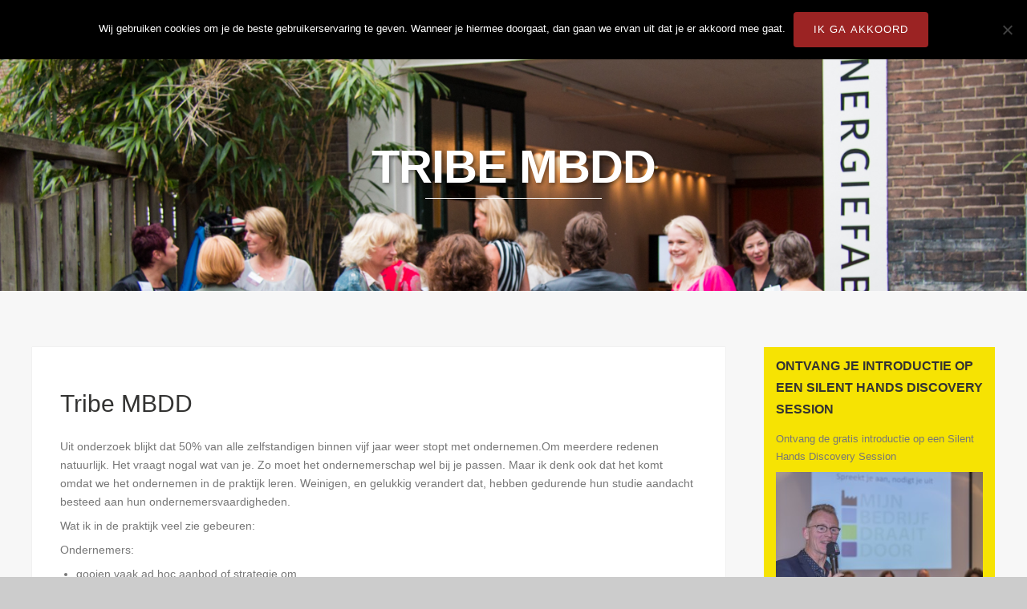

--- FILE ---
content_type: text/html; charset=UTF-8
request_url: https://robmarrevee.nl/energie-station-mbdd/
body_size: 16573
content:
<!DOCTYPE html>
<html lang="nl-NL">
<head>
<meta http-equiv="Content-Type" content="text/html; charset=UTF-8" />
<link rel="stylesheet" href="//maxcdn.bootstrapcdn.com/font-awesome/4.3.0/css/font-awesome.min.css">
<title>Tribe MBDD - Rob Marrevee</title>



<!-- Mobile Devices Viewport Resset-->
<meta name="viewport" content="width=device-width, initial-scale=1.0, maximum-scale=1">
<meta name="apple-mobile-web-app-capable" content="yes">
<!-- <meta name="viewport" content="initial-scale=1.0, user-scalable=1" /> -->
<!-- Keywords-->
<meta name="keywords" content="coach voor mannen met ambitie" />





<link rel="alternate" type="application/rss+xml" title="Rob Marrevee RSS" href="https://robmarrevee.nl/feed/" />
<link rel="pingback" href="https://robmarrevee.nl/xmlrpc.php" />

<!--[if lt IE 9]>
<script src="https://robmarrevee.nl/wp-content/themes/thestory/js/html5shiv.js"></script>
<![endif]-->

<meta name='robots' content='index, follow, max-image-preview:large, max-snippet:-1, max-video-preview:-1' />

	<!-- This site is optimized with the Yoast SEO plugin v26.8 - https://yoast.com/product/yoast-seo-wordpress/ -->
	<link rel="canonical" href="https://robmarrevee.nl/energie-station-mbdd/" />
	<meta property="og:locale" content="nl_NL" />
	<meta property="og:type" content="article" />
	<meta property="og:title" content="Tribe MBDD - Rob Marrevee" />
	<meta property="og:description" content="Uit onderzoek blijkt dat 50% van alle zelfstandigen binnen vijf jaar weer stopt met ondernemen.Om meerdere redenen natuurlijk. Het vraagt nogal wat van je. Zo moet het ondernemerschap wel bij [&hellip;]" />
	<meta property="og:url" content="https://robmarrevee.nl/energie-station-mbdd/" />
	<meta property="og:site_name" content="Rob Marrevee" />
	<meta property="article:modified_time" content="2024-03-22T10:37:34+00:00" />
	<meta property="og:image" content="https://robmarrevee.nl/wp-content/uploads/2018/01/IMG_0792-225x300.jpg" />
	<meta name="twitter:label1" content="Geschatte leestijd" />
	<meta name="twitter:data1" content="8 minuten" />
	<script type="application/ld+json" class="yoast-schema-graph">{"@context":"https://schema.org","@graph":[{"@type":"WebPage","@id":"https://robmarrevee.nl/energie-station-mbdd/","url":"https://robmarrevee.nl/energie-station-mbdd/","name":"Tribe MBDD - Rob Marrevee","isPartOf":{"@id":"https://robmarrevee.nl/#website"},"primaryImageOfPage":{"@id":"https://robmarrevee.nl/energie-station-mbdd/#primaryimage"},"image":{"@id":"https://robmarrevee.nl/energie-station-mbdd/#primaryimage"},"thumbnailUrl":"https://robmarrevee.nl/wp-content/uploads/2018/01/IMG_0792-225x300.jpg","datePublished":"2018-11-21T09:48:07+00:00","dateModified":"2024-03-22T10:37:34+00:00","breadcrumb":{"@id":"https://robmarrevee.nl/energie-station-mbdd/#breadcrumb"},"inLanguage":"nl-NL","potentialAction":[{"@type":"ReadAction","target":["https://robmarrevee.nl/energie-station-mbdd/"]}]},{"@type":"ImageObject","inLanguage":"nl-NL","@id":"https://robmarrevee.nl/energie-station-mbdd/#primaryimage","url":"https://robmarrevee.nl/wp-content/uploads/2018/01/IMG_0792.jpg","contentUrl":"https://robmarrevee.nl/wp-content/uploads/2018/01/IMG_0792.jpg","width":240,"height":320},{"@type":"BreadcrumbList","@id":"https://robmarrevee.nl/energie-station-mbdd/#breadcrumb","itemListElement":[{"@type":"ListItem","position":1,"name":"Home","item":"https://robmarrevee.nl/"},{"@type":"ListItem","position":2,"name":"Tribe MBDD"}]},{"@type":"WebSite","@id":"https://robmarrevee.nl/#website","url":"https://robmarrevee.nl/","name":"Rob Marrevee","description":"Moedig leiderschap","potentialAction":[{"@type":"SearchAction","target":{"@type":"EntryPoint","urlTemplate":"https://robmarrevee.nl/?s={search_term_string}"},"query-input":{"@type":"PropertyValueSpecification","valueRequired":true,"valueName":"search_term_string"}}],"inLanguage":"nl-NL"}]}</script>
	<!-- / Yoast SEO plugin. -->


<link rel='dns-prefetch' href='//fonts.googleapis.com' />
<link rel="alternate" type="application/rss+xml" title="Rob Marrevee &raquo; feed" href="https://robmarrevee.nl/feed/" />
<link rel="alternate" type="application/rss+xml" title="Rob Marrevee &raquo; reacties feed" href="https://robmarrevee.nl/comments/feed/" />
<link rel="alternate" title="oEmbed (JSON)" type="application/json+oembed" href="https://robmarrevee.nl/wp-json/oembed/1.0/embed?url=https%3A%2F%2Frobmarrevee.nl%2Fenergie-station-mbdd%2F" />
<link rel="alternate" title="oEmbed (XML)" type="text/xml+oembed" href="https://robmarrevee.nl/wp-json/oembed/1.0/embed?url=https%3A%2F%2Frobmarrevee.nl%2Fenergie-station-mbdd%2F&#038;format=xml" />
		<!-- This site uses the Google Analytics by MonsterInsights plugin v9.11.1 - Using Analytics tracking - https://www.monsterinsights.com/ -->
		<!-- Opmerking: MonsterInsights is momenteel niet geconfigureerd op deze site. De site eigenaar moet authenticeren met Google Analytics in de MonsterInsights instellingen scherm. -->
					<!-- No tracking code set -->
				<!-- / Google Analytics by MonsterInsights -->
		<style id='wp-img-auto-sizes-contain-inline-css' type='text/css'>
img:is([sizes=auto i],[sizes^="auto," i]){contain-intrinsic-size:3000px 1500px}
/*# sourceURL=wp-img-auto-sizes-contain-inline-css */
</style>
<style id='wp-emoji-styles-inline-css' type='text/css'>

	img.wp-smiley, img.emoji {
		display: inline !important;
		border: none !important;
		box-shadow: none !important;
		height: 1em !important;
		width: 1em !important;
		margin: 0 0.07em !important;
		vertical-align: -0.1em !important;
		background: none !important;
		padding: 0 !important;
	}
/*# sourceURL=wp-emoji-styles-inline-css */
</style>
<style id='wp-block-library-inline-css' type='text/css'>
:root{--wp-block-synced-color:#7a00df;--wp-block-synced-color--rgb:122,0,223;--wp-bound-block-color:var(--wp-block-synced-color);--wp-editor-canvas-background:#ddd;--wp-admin-theme-color:#007cba;--wp-admin-theme-color--rgb:0,124,186;--wp-admin-theme-color-darker-10:#006ba1;--wp-admin-theme-color-darker-10--rgb:0,107,160.5;--wp-admin-theme-color-darker-20:#005a87;--wp-admin-theme-color-darker-20--rgb:0,90,135;--wp-admin-border-width-focus:2px}@media (min-resolution:192dpi){:root{--wp-admin-border-width-focus:1.5px}}.wp-element-button{cursor:pointer}:root .has-very-light-gray-background-color{background-color:#eee}:root .has-very-dark-gray-background-color{background-color:#313131}:root .has-very-light-gray-color{color:#eee}:root .has-very-dark-gray-color{color:#313131}:root .has-vivid-green-cyan-to-vivid-cyan-blue-gradient-background{background:linear-gradient(135deg,#00d084,#0693e3)}:root .has-purple-crush-gradient-background{background:linear-gradient(135deg,#34e2e4,#4721fb 50%,#ab1dfe)}:root .has-hazy-dawn-gradient-background{background:linear-gradient(135deg,#faaca8,#dad0ec)}:root .has-subdued-olive-gradient-background{background:linear-gradient(135deg,#fafae1,#67a671)}:root .has-atomic-cream-gradient-background{background:linear-gradient(135deg,#fdd79a,#004a59)}:root .has-nightshade-gradient-background{background:linear-gradient(135deg,#330968,#31cdcf)}:root .has-midnight-gradient-background{background:linear-gradient(135deg,#020381,#2874fc)}:root{--wp--preset--font-size--normal:16px;--wp--preset--font-size--huge:42px}.has-regular-font-size{font-size:1em}.has-larger-font-size{font-size:2.625em}.has-normal-font-size{font-size:var(--wp--preset--font-size--normal)}.has-huge-font-size{font-size:var(--wp--preset--font-size--huge)}.has-text-align-center{text-align:center}.has-text-align-left{text-align:left}.has-text-align-right{text-align:right}.has-fit-text{white-space:nowrap!important}#end-resizable-editor-section{display:none}.aligncenter{clear:both}.items-justified-left{justify-content:flex-start}.items-justified-center{justify-content:center}.items-justified-right{justify-content:flex-end}.items-justified-space-between{justify-content:space-between}.screen-reader-text{border:0;clip-path:inset(50%);height:1px;margin:-1px;overflow:hidden;padding:0;position:absolute;width:1px;word-wrap:normal!important}.screen-reader-text:focus{background-color:#ddd;clip-path:none;color:#444;display:block;font-size:1em;height:auto;left:5px;line-height:normal;padding:15px 23px 14px;text-decoration:none;top:5px;width:auto;z-index:100000}html :where(.has-border-color){border-style:solid}html :where([style*=border-top-color]){border-top-style:solid}html :where([style*=border-right-color]){border-right-style:solid}html :where([style*=border-bottom-color]){border-bottom-style:solid}html :where([style*=border-left-color]){border-left-style:solid}html :where([style*=border-width]){border-style:solid}html :where([style*=border-top-width]){border-top-style:solid}html :where([style*=border-right-width]){border-right-style:solid}html :where([style*=border-bottom-width]){border-bottom-style:solid}html :where([style*=border-left-width]){border-left-style:solid}html :where(img[class*=wp-image-]){height:auto;max-width:100%}:where(figure){margin:0 0 1em}html :where(.is-position-sticky){--wp-admin--admin-bar--position-offset:var(--wp-admin--admin-bar--height,0px)}@media screen and (max-width:600px){html :where(.is-position-sticky){--wp-admin--admin-bar--position-offset:0px}}

/*# sourceURL=wp-block-library-inline-css */
</style><style id='global-styles-inline-css' type='text/css'>
:root{--wp--preset--aspect-ratio--square: 1;--wp--preset--aspect-ratio--4-3: 4/3;--wp--preset--aspect-ratio--3-4: 3/4;--wp--preset--aspect-ratio--3-2: 3/2;--wp--preset--aspect-ratio--2-3: 2/3;--wp--preset--aspect-ratio--16-9: 16/9;--wp--preset--aspect-ratio--9-16: 9/16;--wp--preset--color--black: #000000;--wp--preset--color--cyan-bluish-gray: #abb8c3;--wp--preset--color--white: #ffffff;--wp--preset--color--pale-pink: #f78da7;--wp--preset--color--vivid-red: #cf2e2e;--wp--preset--color--luminous-vivid-orange: #ff6900;--wp--preset--color--luminous-vivid-amber: #fcb900;--wp--preset--color--light-green-cyan: #7bdcb5;--wp--preset--color--vivid-green-cyan: #00d084;--wp--preset--color--pale-cyan-blue: #8ed1fc;--wp--preset--color--vivid-cyan-blue: #0693e3;--wp--preset--color--vivid-purple: #9b51e0;--wp--preset--gradient--vivid-cyan-blue-to-vivid-purple: linear-gradient(135deg,rgb(6,147,227) 0%,rgb(155,81,224) 100%);--wp--preset--gradient--light-green-cyan-to-vivid-green-cyan: linear-gradient(135deg,rgb(122,220,180) 0%,rgb(0,208,130) 100%);--wp--preset--gradient--luminous-vivid-amber-to-luminous-vivid-orange: linear-gradient(135deg,rgb(252,185,0) 0%,rgb(255,105,0) 100%);--wp--preset--gradient--luminous-vivid-orange-to-vivid-red: linear-gradient(135deg,rgb(255,105,0) 0%,rgb(207,46,46) 100%);--wp--preset--gradient--very-light-gray-to-cyan-bluish-gray: linear-gradient(135deg,rgb(238,238,238) 0%,rgb(169,184,195) 100%);--wp--preset--gradient--cool-to-warm-spectrum: linear-gradient(135deg,rgb(74,234,220) 0%,rgb(151,120,209) 20%,rgb(207,42,186) 40%,rgb(238,44,130) 60%,rgb(251,105,98) 80%,rgb(254,248,76) 100%);--wp--preset--gradient--blush-light-purple: linear-gradient(135deg,rgb(255,206,236) 0%,rgb(152,150,240) 100%);--wp--preset--gradient--blush-bordeaux: linear-gradient(135deg,rgb(254,205,165) 0%,rgb(254,45,45) 50%,rgb(107,0,62) 100%);--wp--preset--gradient--luminous-dusk: linear-gradient(135deg,rgb(255,203,112) 0%,rgb(199,81,192) 50%,rgb(65,88,208) 100%);--wp--preset--gradient--pale-ocean: linear-gradient(135deg,rgb(255,245,203) 0%,rgb(182,227,212) 50%,rgb(51,167,181) 100%);--wp--preset--gradient--electric-grass: linear-gradient(135deg,rgb(202,248,128) 0%,rgb(113,206,126) 100%);--wp--preset--gradient--midnight: linear-gradient(135deg,rgb(2,3,129) 0%,rgb(40,116,252) 100%);--wp--preset--font-size--small: 13px;--wp--preset--font-size--medium: 20px;--wp--preset--font-size--large: 36px;--wp--preset--font-size--x-large: 42px;--wp--preset--spacing--20: 0.44rem;--wp--preset--spacing--30: 0.67rem;--wp--preset--spacing--40: 1rem;--wp--preset--spacing--50: 1.5rem;--wp--preset--spacing--60: 2.25rem;--wp--preset--spacing--70: 3.38rem;--wp--preset--spacing--80: 5.06rem;--wp--preset--shadow--natural: 6px 6px 9px rgba(0, 0, 0, 0.2);--wp--preset--shadow--deep: 12px 12px 50px rgba(0, 0, 0, 0.4);--wp--preset--shadow--sharp: 6px 6px 0px rgba(0, 0, 0, 0.2);--wp--preset--shadow--outlined: 6px 6px 0px -3px rgb(255, 255, 255), 6px 6px rgb(0, 0, 0);--wp--preset--shadow--crisp: 6px 6px 0px rgb(0, 0, 0);}:where(.is-layout-flex){gap: 0.5em;}:where(.is-layout-grid){gap: 0.5em;}body .is-layout-flex{display: flex;}.is-layout-flex{flex-wrap: wrap;align-items: center;}.is-layout-flex > :is(*, div){margin: 0;}body .is-layout-grid{display: grid;}.is-layout-grid > :is(*, div){margin: 0;}:where(.wp-block-columns.is-layout-flex){gap: 2em;}:where(.wp-block-columns.is-layout-grid){gap: 2em;}:where(.wp-block-post-template.is-layout-flex){gap: 1.25em;}:where(.wp-block-post-template.is-layout-grid){gap: 1.25em;}.has-black-color{color: var(--wp--preset--color--black) !important;}.has-cyan-bluish-gray-color{color: var(--wp--preset--color--cyan-bluish-gray) !important;}.has-white-color{color: var(--wp--preset--color--white) !important;}.has-pale-pink-color{color: var(--wp--preset--color--pale-pink) !important;}.has-vivid-red-color{color: var(--wp--preset--color--vivid-red) !important;}.has-luminous-vivid-orange-color{color: var(--wp--preset--color--luminous-vivid-orange) !important;}.has-luminous-vivid-amber-color{color: var(--wp--preset--color--luminous-vivid-amber) !important;}.has-light-green-cyan-color{color: var(--wp--preset--color--light-green-cyan) !important;}.has-vivid-green-cyan-color{color: var(--wp--preset--color--vivid-green-cyan) !important;}.has-pale-cyan-blue-color{color: var(--wp--preset--color--pale-cyan-blue) !important;}.has-vivid-cyan-blue-color{color: var(--wp--preset--color--vivid-cyan-blue) !important;}.has-vivid-purple-color{color: var(--wp--preset--color--vivid-purple) !important;}.has-black-background-color{background-color: var(--wp--preset--color--black) !important;}.has-cyan-bluish-gray-background-color{background-color: var(--wp--preset--color--cyan-bluish-gray) !important;}.has-white-background-color{background-color: var(--wp--preset--color--white) !important;}.has-pale-pink-background-color{background-color: var(--wp--preset--color--pale-pink) !important;}.has-vivid-red-background-color{background-color: var(--wp--preset--color--vivid-red) !important;}.has-luminous-vivid-orange-background-color{background-color: var(--wp--preset--color--luminous-vivid-orange) !important;}.has-luminous-vivid-amber-background-color{background-color: var(--wp--preset--color--luminous-vivid-amber) !important;}.has-light-green-cyan-background-color{background-color: var(--wp--preset--color--light-green-cyan) !important;}.has-vivid-green-cyan-background-color{background-color: var(--wp--preset--color--vivid-green-cyan) !important;}.has-pale-cyan-blue-background-color{background-color: var(--wp--preset--color--pale-cyan-blue) !important;}.has-vivid-cyan-blue-background-color{background-color: var(--wp--preset--color--vivid-cyan-blue) !important;}.has-vivid-purple-background-color{background-color: var(--wp--preset--color--vivid-purple) !important;}.has-black-border-color{border-color: var(--wp--preset--color--black) !important;}.has-cyan-bluish-gray-border-color{border-color: var(--wp--preset--color--cyan-bluish-gray) !important;}.has-white-border-color{border-color: var(--wp--preset--color--white) !important;}.has-pale-pink-border-color{border-color: var(--wp--preset--color--pale-pink) !important;}.has-vivid-red-border-color{border-color: var(--wp--preset--color--vivid-red) !important;}.has-luminous-vivid-orange-border-color{border-color: var(--wp--preset--color--luminous-vivid-orange) !important;}.has-luminous-vivid-amber-border-color{border-color: var(--wp--preset--color--luminous-vivid-amber) !important;}.has-light-green-cyan-border-color{border-color: var(--wp--preset--color--light-green-cyan) !important;}.has-vivid-green-cyan-border-color{border-color: var(--wp--preset--color--vivid-green-cyan) !important;}.has-pale-cyan-blue-border-color{border-color: var(--wp--preset--color--pale-cyan-blue) !important;}.has-vivid-cyan-blue-border-color{border-color: var(--wp--preset--color--vivid-cyan-blue) !important;}.has-vivid-purple-border-color{border-color: var(--wp--preset--color--vivid-purple) !important;}.has-vivid-cyan-blue-to-vivid-purple-gradient-background{background: var(--wp--preset--gradient--vivid-cyan-blue-to-vivid-purple) !important;}.has-light-green-cyan-to-vivid-green-cyan-gradient-background{background: var(--wp--preset--gradient--light-green-cyan-to-vivid-green-cyan) !important;}.has-luminous-vivid-amber-to-luminous-vivid-orange-gradient-background{background: var(--wp--preset--gradient--luminous-vivid-amber-to-luminous-vivid-orange) !important;}.has-luminous-vivid-orange-to-vivid-red-gradient-background{background: var(--wp--preset--gradient--luminous-vivid-orange-to-vivid-red) !important;}.has-very-light-gray-to-cyan-bluish-gray-gradient-background{background: var(--wp--preset--gradient--very-light-gray-to-cyan-bluish-gray) !important;}.has-cool-to-warm-spectrum-gradient-background{background: var(--wp--preset--gradient--cool-to-warm-spectrum) !important;}.has-blush-light-purple-gradient-background{background: var(--wp--preset--gradient--blush-light-purple) !important;}.has-blush-bordeaux-gradient-background{background: var(--wp--preset--gradient--blush-bordeaux) !important;}.has-luminous-dusk-gradient-background{background: var(--wp--preset--gradient--luminous-dusk) !important;}.has-pale-ocean-gradient-background{background: var(--wp--preset--gradient--pale-ocean) !important;}.has-electric-grass-gradient-background{background: var(--wp--preset--gradient--electric-grass) !important;}.has-midnight-gradient-background{background: var(--wp--preset--gradient--midnight) !important;}.has-small-font-size{font-size: var(--wp--preset--font-size--small) !important;}.has-medium-font-size{font-size: var(--wp--preset--font-size--medium) !important;}.has-large-font-size{font-size: var(--wp--preset--font-size--large) !important;}.has-x-large-font-size{font-size: var(--wp--preset--font-size--x-large) !important;}
/*# sourceURL=global-styles-inline-css */
</style>

<style id='classic-theme-styles-inline-css' type='text/css'>
/*! This file is auto-generated */
.wp-block-button__link{color:#fff;background-color:#32373c;border-radius:9999px;box-shadow:none;text-decoration:none;padding:calc(.667em + 2px) calc(1.333em + 2px);font-size:1.125em}.wp-block-file__button{background:#32373c;color:#fff;text-decoration:none}
/*# sourceURL=/wp-includes/css/classic-themes.min.css */
</style>
<link rel='stylesheet' id='cookie-notice-front-css' href='https://robmarrevee.nl/wp-content/plugins/cookie-notice/css/front.min.css?ver=2.5.11' type='text/css' media='all' />
<link rel='stylesheet' id='mc4wp-form-themes-css' href='https://robmarrevee.nl/wp-content/plugins/mailchimp-for-wp/assets/css/form-themes.css?ver=4.11.1' type='text/css' media='all' />
<link rel='stylesheet' id='parent-style-css' href='https://robmarrevee.nl/wp-content/themes/thestory/style.css?ver=6.9' type='text/css' media='all' />
<link rel='stylesheet' id='child-style-css' href='https://robmarrevee.nl/wp-content/themes/thestory-child/style.css?ver=6.9' type='text/css' media='all' />
<link rel='stylesheet' id='pexeto-font-0-css' href='http://fonts.googleapis.com/css?family=Open+Sans%3A400%2C300%2C400italic%2C700&#038;ver=6.9' type='text/css' media='all' />
<link rel='stylesheet' id='pexeto-font-1-css' href='http://fonts.googleapis.com/css?family=Montserrat%3A400%2C700&#038;ver=6.9' type='text/css' media='all' />
<link rel='stylesheet' id='pexeto-pretty-photo-css' href='https://robmarrevee.nl/wp-content/themes/thestory/css/prettyPhoto.css?ver=1.4.0' type='text/css' media='all' />
<link rel='stylesheet' id='pexeto-stylesheet-css' href='https://robmarrevee.nl/wp-content/themes/thestory-child/style.css?ver=1.4.0' type='text/css' media='all' />
<style id='pexeto-stylesheet-inline-css' type='text/css'>
button, .button , input[type="submit"], input[type="button"], 
								#submit, .left-arrow:hover,.right-arrow:hover, .ps-left-arrow:hover, 
								.ps-right-arrow:hover, .cs-arrows:hover,.nivo-nextNav:hover, .nivo-prevNav:hover,
								.scroll-to-top:hover, .services-icon .img-container, .services-thumbnail h3:after,
								.pg-pagination a.current, .pg-pagination a:hover, #content-container .wp-pagenavi span.current, 
								#content-container .wp-pagenavi a:hover, #blog-pagination a:hover,
								.pg-item h2:after, .pc-item h2:after, .ps-icon, .ps-left-arrow:hover, .ps-right-arrow:hover,
								.pc-next:hover, .pc-prev:hover, .pc-wrapper .icon-circle, .pg-item .icon-circle, .qg-img .icon-circle,
								.ts-arrow:hover, .section-light .section-title:before, .section-light2 .section-title:after,
								.section-light-bg .section-title:after, .section-dark .section-title:after,
								.woocommerce .widget_price_filter .ui-slider .ui-slider-range,
								.woocommerce-page .widget_price_filter .ui-slider .ui-slider-range, 
								.controlArrow.prev:hover,.controlArrow.next:hover, .pex-woo-cart-num,
								.woocommerce span.onsale, .woocommerce-page span.onsale.woocommerce nav.woocommerce-pagination ul li span.current, .woocommerce-page nav.woocommerce-pagination ul li span.current,
								.woocommerce #content nav.woocommerce-pagination ul li span.current, .woocommerce-page #content nav.woocommerce-pagination ul li span.current,
								.woocommerce #content nav.woocommerce-pagination ul li span.current, .woocommerce-page #content nav.woocommerce-pagination ul li span.current,
								.woocommerce nav.woocommerce-pagination ul li a:hover, .woocommerce-page nav.woocommerce-pagination ul li a:hover,
								.woocommerce #content nav.woocommerce-pagination ul li a:hover, .woocommerce-page #content nav.woocommerce-pagination ul li a:hover,
								.woocommerce nav.woocommerce-pagination ul li a:focus, .woocommerce-page nav.woocommerce-pagination ul li a:focus,
								.woocommerce #content nav.woocommerce-pagination ul li a:focus, .woocommerce-page #content nav.woocommerce-pagination ul li a:focus,
								.pt-highlight .pt-title{background-color:#9b2323;}a, a:hover, .post-info a:hover, .read-more, .footer-widgets a:hover, .comment-info .reply,
								.comment-info .reply a, .comment-info, .post-title a:hover, .post-tags a, .format-aside aside a:hover,
								.testimonials-details a, .lp-title a:hover, .woocommerce .star-rating, .woocommerce-page .star-rating,
								.woocommerce .star-rating:before, .woocommerce-page .star-rating:before, .tabs .current a,
								#wp-calendar tbody td a, .widget_nav_menu li.current-menu-item > a, .archive-page a:hover{color:#9b2323;}.accordion-title.current, .read-more, .bypostauthor, .sticky,
								.pg-cat-filter a.current{border-color:#9b2323;}.pg-element-loading .icon-circle:after{border-top-color:#9b2323;}
/*# sourceURL=pexeto-stylesheet-inline-css */
</style>
<script type="text/javascript" id="wpc-localization-js-extra">
/* <![CDATA[ */
var wpc_l10n = {"actions":"Actions","user_activity_history":"User Activity History","primary_information":"Primary Information","special_actions":"Special Actions","filter_show":"Show","filter_hide":"Hide","something_wrong":"Something wrong, try again."};
//# sourceURL=wpc-localization-js-extra
/* ]]> */
</script>
<script type="text/javascript" src="https://robmarrevee.nl/wp-content/plugins/wp-crm/static/scripts/l10n.js?ver=6.9" id="wpc-localization-js"></script>
<script type="text/javascript" id="cookie-notice-front-js-before">
/* <![CDATA[ */
var cnArgs = {"ajaxUrl":"https:\/\/robmarrevee.nl\/wp-admin\/admin-ajax.php","nonce":"01a431fae3","hideEffect":"none","position":"top","onScroll":true,"onScrollOffset":100,"onClick":false,"cookieName":"cookie_notice_accepted","cookieTime":2147483647,"cookieTimeRejected":2592000,"globalCookie":false,"redirection":true,"cache":false,"revokeCookies":false,"revokeCookiesOpt":"automatic"};

//# sourceURL=cookie-notice-front-js-before
/* ]]> */
</script>
<script type="text/javascript" src="https://robmarrevee.nl/wp-content/plugins/cookie-notice/js/front.min.js?ver=2.5.11" id="cookie-notice-front-js"></script>
<script type="text/javascript" src="https://robmarrevee.nl/wp-includes/js/jquery/jquery.min.js?ver=3.7.1" id="jquery-core-js"></script>
<script type="text/javascript" src="https://robmarrevee.nl/wp-includes/js/jquery/jquery-migrate.min.js?ver=3.4.1" id="jquery-migrate-js"></script>
<link rel="https://api.w.org/" href="https://robmarrevee.nl/wp-json/" /><link rel="alternate" title="JSON" type="application/json" href="https://robmarrevee.nl/wp-json/wp/v2/pages/6300" /><link rel="EditURI" type="application/rsd+xml" title="RSD" href="https://robmarrevee.nl/xmlrpc.php?rsd" />
<meta name="generator" content="WordPress 6.9" />
<link rel='shortlink' href='https://robmarrevee.nl/?p=6300' />
<!-- Facebook Pixel Code -->
<script>
!function(f,b,e,v,n,t,s)
{if(f.fbq)return;n=f.fbq=function(){n.callMethod?
n.callMethod.apply(n,arguments):n.queue.push(arguments)};
if(!f._fbq)f._fbq=n;n.push=n;n.loaded=!0;n.version='2.0';
n.queue=[];t=b.createElement(e);t.async=!0;
t.src=v;s=b.getElementsByTagName(e)[0];
s.parentNode.insertBefore(t,s)}(window,document,'script',
'https://connect.facebook.net/en_US/fbevents.js');
 fbq('init', '891285330962478'); 
fbq('track', 'PageView');
</script>
<noscript>
 <img height="1" width="1" 
src="https://www.facebook.com/tr?id=891285330962478&ev=PageView
&noscript=1"/>
</noscript>
<!-- End Facebook Pixel Code --><!-- Facebook Pixel Code -->
<script>
!function(f,b,e,v,n,t,s){if(f.fbq)return;n=f.fbq=function(){n.callMethod?
n.callMethod.apply(n,arguments):n.queue.push(arguments)};if(!f._fbq)f._fbq=n;
n.push=n;n.loaded=!0;n.version='2.0';n.queue=[];t=b.createElement(e);t.async=!0;
t.src=v;s=b.getElementsByTagName(e)[0];s.parentNode.insertBefore(t,s)}(window,
document,'script','https://connect.facebook.net/en_US/fbevents.js');
fbq('init', '891285330962478');
fbq('track', 'PageView');
</script>
<noscript><img height="1" width="1" style="display:none"
src="https://www.facebook.com/tr?id=891285330962478&ev=PageView&noscript=1"
/></noscript>
<!-- DO NOT MODIFY -->
<!-- End Facebook Pixel Code -->
<style>.mc4wp-checkbox-wp-comment-form{clear:both;width:auto;display:block;position:static}.mc4wp-checkbox-wp-comment-form input{float:none;vertical-align:middle;-webkit-appearance:checkbox;width:auto;max-width:21px;margin:0 6px 0 0;padding:0;position:static;display:inline-block!important}.mc4wp-checkbox-wp-comment-form label{float:none;cursor:pointer;width:auto;margin:0 0 16px;display:block;position:static}</style><style>.mc4wp-checkbox-wp-registration-form{clear:both;width:auto;display:block;position:static}.mc4wp-checkbox-wp-registration-form input{float:none;vertical-align:middle;-webkit-appearance:checkbox;width:auto;max-width:21px;margin:0 6px 0 0;padding:0;position:static;display:inline-block!important}.mc4wp-checkbox-wp-registration-form label{float:none;cursor:pointer;width:auto;margin:0 0 16px;display:block;position:static}</style>		<style type="text/css" id="wp-custom-css">
			.post-date {display:none !important;}		</style>
		<!-- Drip -->
<script type="text/javascript">
  var _dcq = _dcq || [];
  var _dcs = _dcs || {};
  _dcs.account = '6052809';

  (function() {
    var dc = document.createElement('script');
    dc.type = 'text/javascript'; dc.async = true;
    dc.src = '//tag.getdrip.com/6052809.js';
    var s = document.getElementsByTagName('script')[0];
    s.parentNode.insertBefore(dc, s);
  })();
</script>
<!-- end Drip -->
</head>
<body class="wp-singular page-template-default page page-id-6300 wp-theme-thestory wp-child-theme-thestory-child cookies-not-set fixed-header no-slider icons-style-light parallax-header">
<div id="main-container" >
	<div  class="page-wrapper" >
		<!--HEADER -->
				<div class="header-wrapper" >

		<div class="full-bg-image" style="background-image:url(https://robmarrevee.nl/wp-content/uploads/2015/02/MBDD-4.jpg); opacity:1; filter: alpha(opacity=100);"></div>		<header id="header">
			<div class="section-boxed section-header">
			<div id="logo-container">
								<a href="https://robmarrevee.nl/"><img src="https://robmarrevee.nl/wp-content/themes/thestory/images/robmarrevee_logo.png" alt="Rob Marrevee" /></a>
			</div>	

			
			<div class="mobile-nav">
				<span class="mob-nav-btn">Menu</span>
			</div>
	 		<nav class="navigation-container">
				<div id="menu" class="nav-menu">
				<ul id="menu-rob-marrevee" class="menu-ul"><li id="menu-item-2550" class="menu-item menu-item-type-custom menu-item-object-custom menu-item-2550"><a href="/">Home</a></li>
<li id="menu-item-2573" class="menu-item menu-item-type-custom menu-item-object-custom menu-item-2573"><a href="/over-rob-marrevee/">Over mij</a></li>
<li id="menu-item-8854" class="menu-item menu-item-type-post_type menu-item-object-page menu-item-8854"><a href="https://robmarrevee.nl/megamoedig-3/">Moedig jaar</a></li>
<li id="menu-item-8844" class="menu-item menu-item-type-post_type menu-item-object-page menu-item-8844"><a href="https://robmarrevee.nl/walk-full-of-wisdom-1-daagse/">Wandel</a></li>
<li id="menu-item-8834" class="menu-item menu-item-type-post_type menu-item-object-page menu-item-8834"><a href="https://robmarrevee.nl/linkedin-content/">Linkedin schrijfgroep</a></li>
<li id="menu-item-8332" class="menu-item menu-item-type-post_type menu-item-object-page menu-item-8332"><a href="https://robmarrevee.nl/vaderland-boek/">Boek Vaderland</a></li>
<li id="menu-item-2569" class="menu-item menu-item-type-custom menu-item-object-custom menu-item-2569"><a href="/contact/">Contact</a></li>
</ul>				</div>
				
				<div class="header-buttons">
								</div>
			</nav> 
	
			<div class="clear"></div>       
			<div id="navigation-line"></div>
		</div>
		</header><!-- end #header -->
	<div class="page-title-wrapper"><div class="page-title">
		<div class="content-boxed">
			<h1>Tribe MBDD</h1>
					</div>
	</div>
</div>

</div>
<div id="content-container" class="content-boxed layout-right">
<div id="content" class="content">
		<div class="content-box">
				<h1>Tribe MBDD</h1>
				<p>Uit onderzoek blijkt dat 50% van alle zelfstandigen binnen vijf jaar weer stopt met ondernemen.Om meerdere redenen natuurlijk. Het vraagt nogal wat van je. Zo moet het ondernemerschap wel bij je passen. Maar ik denk ook dat het komt omdat we het ondernemen in de praktijk leren. Weinigen, en gelukkig verandert dat, hebben gedurende hun studie aandacht besteed aan hun ondernemersvaardigheden.</p>
<p>Wat ik in de praktijk veel zie gebeuren:</p>
<p>Ondernemers:</p>
<ul>
<li>gooien vaak ad hoc aanbod of strategie om</li>
<li>zijn onrustig en gespannen over hun onderneming</li>
<li>vragen te weinig voor hun aanbod en hebben weinig grip op hun financiën</li>
<li>hebben een onduidelijke lange termijn strategie</li>
<li>doen elke keer weer nieuwe dingen</li>
<li>zeggen uit noodzaak ja tegen opdrachten die niet bij ze passen</li>
<li>bouwen geen pensioen op</li>
</ul>
<p>Zorg dat je niet tot die groep behoort.. Het kan namelijk ook anders..</p>
<p>Wil je:</p>
<ul>
<li>focus en rust hebben</li>
<li>ondernemen op je eigen manier</li>
<li>selectief kunnen zijn in de klanten met wie je werkt</li>
<li>klanten hebben die ‘ambassadeur’ worden</li>
<li>vrijheid voor jezelf creëren</li>
<li>een bedrijf runnen dat jou inkomen en voldoening geeft</li>
</ul>
<p>&nbsp;</p>
<p>ONTWIKKEL JEZELF, NEEM EEN COACH EN OMRING JE MET GELIJKGESTEMDEN</p>
<p>&nbsp;</p>
<p><em>“If you’re the smartest in the room, then you are in the wrong room.”</em></p>
<p>(Ninke van der Leck)</p>
<p>&nbsp;</p>
<hr />
<p><em>“Werken aan je bedrijf is werken aan jezelf.”</em></p>
<p>(Rob Marrevee, ik zei de gek)</p>
<p>&nbsp;</p>
<hr />
<p><em>“De belangrijkste investering die je kunt doen is niet in je pensioen, goud of zilver, maar in je ondernemersvaardigheden.” </em></p>
<p><em>(Laura Babeliowsky)</em></p>
<p>&nbsp;</p>
<p><a href="https://robmarrevee.nl/wp-content/uploads/2018/01/IMG_0792.jpg"><img fetchpriority="high" decoding="async" class="alignnone size-medium wp-image-5868" src="https://robmarrevee.nl/wp-content/uploads/2018/01/IMG_0792-225x300.jpg" sizes="(max-width: 225px) 100vw, 225px" srcset="https://robmarrevee.nl/wp-content/uploads/2018/01/IMG_0792-225x300.jpg 225w, https://robmarrevee.nl/wp-content/uploads/2018/01/IMG_0792.jpg 240w" alt="" width="225" height="300" /></a></p>
<h2 class="page-heading">DE IDEALE VORM VAN COACHING</h2>
<p>Mensen om je heen die je uitdagen en stimuleren.<br />
Mensen waarmee je samenwerkt.<br />
Waarmee je je frustraties kunt delen.<br />
Waar je successen mee kunt vieren.</p>
<p>&nbsp;</p>
<p>Wil je:</p>
<ul>
<li>Minder frustratie en meer plezier…</li>
<li>gestructureerd werken aan je bedrijf</li>
<li>groeien als ondernemer</li>
<li>Meer klanten…</li>
<li>Een snelle uitbreiding van je netwerk…</li>
<li>Meer zelfvertrouwen…</li>
<li>Echte keuzes maken….</li>
<li>Snellere vooruitgang</li>
<li>veel inspiratie en energie om te ondernemen……</li>
</ul>
<p>&nbsp;</p>
<p>&nbsp;</p>
<p><strong>Leer hoe je een succesvol bedrijf creeert, </strong></p>
<p><strong>makkelijk nieuwe klanten krijgt </strong></p>
<p><strong>en meer inkomsten kunt genereren.</strong></p>
<p>&nbsp;</p>
<p>&nbsp;</p>
<p>Voor wie?</p>
<ul>
<li>Je bent een expert in je vak, maar nog niet in je ondernemerschap.</li>
<li>Je wilt je er meer in ontwikkelen, want je hebt ambitie</li>
<li>Je wilt meer sparren met andere ondernemers.</li>
</ul>
<p>In je eentje je ondernemersdromen en ambities realiseren, is gewoon veel minder leuk.</p>
<p>&nbsp;</p>
<hr />
<p><em>“Als jij jouw innerlijke kracht aanboort dan ga je vliegen.</em><br />
<em>Als je vertrouwt dat je het niet allemaal alleen hoeft te doen dan krijg je hulp.</em><br />
<em>Als jij gaat geloven in overvloed dan is geld geen issue meer.</em><br />
<em>Als jij je angsten loslaat dan zijn er geen beperkingen.”</em></p>
<p>(Simone Levie)</p>
<hr />
<p>&nbsp;</p>
<h2 class="page-heading">PRAKTISCH</h2>
<p><strong> </strong></p>
<ul>
<li>Inspirerende inhoudelijke webinars o.a. aan de hand van interviews met bijzondere gasten</li>
<li>Een online community met gelijkgestemden met regelmatig vraag en antwoord sessies</li>
<li>Live kwartaal netwerkbijeenkomsten in Nijmegen</li>
<li>Intervisiebijeenkomsten</li>
</ul>
<p>Centraal staat dat er wat te leren valt over de vraag: hoe kan jij in deze tijden van verandering op een persoonlijke manier optimaal ondernemen?</p>
<p><strong>Werken aan jouw business</strong></p>
<ul>
<li>De bouwstenen, die ervoor zorgen dat jouw bedrijf staat als een huis</li>
<li>Je strategie</li>
<li>Je marketingorganisatie</li>
<li>Je sales organisatie</li>
<li>Focus</li>
</ul>
<p>&nbsp;</p>
<p><strong>Werken aan jouw persoon</strong></p>
<ul>
<li>Vaardigheden trainen zoals pitchen, presenteren, netwerken, acquireren en natuurlijk netwerken</li>
<li>Reflecteren op jouw daadkracht, verbindingskracht, veerkracht en aantrekkingskracht in ondernemerschap..</li>
<li>Jouw personal branding</li>
<li>Jouw time management en zelfmanagement</li>
</ul>
<p>&nbsp;</p>
<p>&nbsp;</p>
<h2 class="page-heading">WAT DOEN WE?</h2>
<p>&nbsp;</p>
<p><strong>Jouw business</strong><br />
De bijeenkomsten zijn zo opgebouwd dat de essentiële bouwstenen van jouw bedrijf met regelmaat aandacht krijgen. We geven je concrete handreikingen om je bedrijf te verstevigen. Je werkt aan een onderneming, waarvan het fundament staat als een huis.</p>
<p><strong>Jouw persoon</strong><br />
Tegelijkertijd werk je aan jezelf. Je leert jezelf beter kennen en effectiever te werk gaan.<br />
Je krijgt uitdagende opdrachten speciaal gericht op jou en je werk. Je oefent ermee in de praktijk en doorbreekt niet-effectieve gedragspatronen. Je krijgt veel persoonlijke aandacht.</p>
<p><strong>  De groep zorgt voor uitdaging</strong><br />
Je krijgt veel steun, gerichte feedback en competitie.<br />
Er zal veel interactie en dialoog zijn. Je hebt inbreng in het programma en je oefent de vaardigheden die jij lastig vindt.</p>
<p><strong>De groepsgrootte</strong><br />
Maximaal 25 ondernemers.</p>
<p>&nbsp;</p>
<h2 class="page-heading">RESULTATEN</h2>
<p><strong> </strong></p>
<p>Doel is dat je een ondernemer wordt die meer bewust en persoonlijker durft te werken.</p>
<p>De afgelopen jaren heb ik in meerdere masterminds gezeten.<br />
Allereerst in die van Laura Babeliowsky.<br />
Daarna bij Tibor Olgers.</p>
<p>Wat het je oplevert</p>
<p><strong>Meer omzet</strong><br />
En uiteindelijk is dat wat je wil.</p>
<p><strong>Energie<br />
</strong>Elke keer dat je deelneem krijg je weer nieuwe inspiratie, die je in beweging zet.</p>
<p><strong>Direct toepasbare kennis</strong><br />
Je leert praktisch toepasbare theorie die zijn waarde heeft bewezen.</p>
<p><strong>Je word “gedwongen” keuzes te maken</strong>.<br />
Elke ondernemer dient keuzes te maken.<br />
We staan er goed bij stil.<br />
En je hakt knopen door.</p>
<p><strong>De coach hamert op het toepassen van vaste principes</strong><br />
Principes die werken.<br />
Zoals “Niks meer gratis doen”.<br />
Of ” elke dag een beetje, in plaats van af en toe heel veel”.<br />
Principes die je in je eentje uit het oog kunt verliezen.</p>
<p><strong>Ik kan niet marchanderen</strong><br />
We dienen verslag af te leggen.<br />
Doordat je wekelijks met je buddy belt leg je verantwoording af.<br />
Daardoor blijf je, als nogal creatieve ondernemer, toch op koers.</p>
<p><strong>Je aanbod wordt steeds beter</strong><br />
Ook al is dat mogelijk een zoektocht.<br />
Het wordt steeds beter.<br />
Scherper. Preciezer.<br />
Je wordt er zekerder van.<br />
Het is schaven en slijpen..<br />
Maar je aanbod wordt steeds krachtiger.<br />
En daarmee je zelfvertrouwen.</p>
<p><strong>Je leert werken volgens ritme en structuur<br />
Je </strong>bent veel minder ad hoc bezig.<br />
Je werkt elke drie maanden je strategieplan af,  je bespreekt je eventuele kpi’s en krijg op je donder als<br />
je je niet aan je afspraken houdt..</p>
<p><strong>Je leeft bewuster</strong><br />
Je hebt je leefstijl aangepast.<br />
Je beweegt meer, neemt meer pauzes, eet gezonder.<br />
Je vrije tijd gebruik je voor leuke dingen.</p>
<p><strong>Je leven verandert</strong><br />
Jazeker. Door na te denken waar je missie nu echt ligt.<br />
Daar werkelijk voor te gaan.<br />
Uit te gaan van wat je leuk vindt.<br />
Ach, het zijn de bekende zinnen.<br />
Maar het echt DOEN.<br />
Daar zit het verschil.<br />
Het vraagt moed.</p>
<p><strong>Je leert van iedere deelnemer wel wat</strong>.<br />
We helpen elkaar.<br />
De eerlijke verhalen die we delen geven meer zelfvertrouwen.<br />
We gaan immers allemaal geregeld door een dal.<br />
We voelen ons allemaal geregeld onzeker.<br />
We kiezen allemaal soms de verkeerde weg.<br />
En weten het dan even niet meer.<br />
Je gaat steeds meer begrijpen dat het erbij hoort.<br />
En dat het goed is.<br />
Want we groeien.<br />
Allemaal.</p>
<p><strong>Doordat je beweegt ontstaan er kansen</strong><br />
Uit onverwachte hoek komt er “hulp”.<br />
Je durft ook zichtbaarder te zijn. Immers, je zit nu in een omgeving waarin dat gewoon is.</p>
<p><strong>Je krijg persoonlijke feedback</strong><br />
Door open te staan voor feedback blijf je leren, zie je nieuwe kansen, herken je eerder je valkuilen..<br />
Gun het jezelf! Omring je met de beste mensen, die je prikkelen en helpen om je dromen te realiseren.</p>
<p>Waar je in je eentje makkelijk je plannen voor je uitschuift zal je je in de mastermind juist uitgedaagd voelen om echt voor je droombedrijf te gaan..<br />
Het versnelt jouw groei enorm.</p>
<p>Andere resultaten zullen zijn:</p>
<p><strong>Meer zelfbewustzijn<br />
</strong>Je kent je sterke punten en valkuilen</p>
<p><strong>Effectief gedrag</strong><br />
Je weet je sterke punten effectiever in te zetten<br />
Je bent gestopt met de verkeerde dingen doen</p>
<p><strong>Sterke (personal )branding</strong><em><br />
</em>Je hebt een heldere missie, visie en strategie<br />
Je maakt duidelijke marktkeuzes<br />
Je hebt een blijvend scherpe focus<br />
Je hebt je nieuwe kennis over management en<br />
organisatie toegepast in je bedrijf</p>
<p><strong>Meer zichtbaarheid  </strong><br />
Je netwerk groeit sterk<br />
Je marketing is effectiever</p>
<p><strong>Een organisatie die staat als een huis</strong><br />
Doordat je constant gedwongen wordt te werken aan de 9 bouwstenen van een gezonde organisatie<br />
staat je bedrijf binnen een jaar als een huis</p>
<p><strong>Je wordt een ondernemer met meer lef, meer visie en meer doorzettingsvermogen</strong><br />
Dit zijn de doorslaggevende competenties voor een ondernemer.<br />
Je zult professioneler overkomen en meer klanten vinden.</p>
<p>&nbsp;</p>
<p><strong>Dan komt de omzet als vanzelf&#8230;</strong></p>
<p>&nbsp;</p>
<p>&nbsp;</p>
<p><strong>Voor wie</strong></p>
<p>Dit programma is voor ondernemers die ambitieus zijn,<br />
naar zichzelf willen kijken en zich willen ontwikkelen.<br />
Ze weten dat het belangrijk is in jezelf te investeren.</p>
<p>En hoe fijn het is het met elkaar te doen!<br />
Jij wil toch ook een ondernemer zijn van deze nieuwe tijd?</p>
<p>&nbsp;</p>
<p>&nbsp;</p>
<p><strong>Wat je krijgt</strong></p>
<p>10 workshops flow in je onderneming<br />
10 begeleide intervisie-bijeenkomsten van een dagdeel<br />
Een jaar lang maandelijkse webinars<br />
Een online community met de andere deelnemers, waar je kunt uitwisselen en feedback kunt krijgen</p>
<p><strong>Bonus</strong></p>
<p>Een Energie station MBDD t-shirt<br />
25 % korting op de zomer/herfst/winter expedities</p>
<p>&nbsp;</p>
<p><strong>De kosten</strong></p>
<p>€ 2.000,-</p>
<p><strong>Welke bezwaren kun je hebben?</strong></p>
<p><strong>Wat zal ik hebben aan de andere deelnemers?</strong></p>
<p>Dat is een goede vraag. Er zal een intake plaatsvinden waarin je motivatie wordt getoetst. Daarnaast wordt je als deelnemer tijdens de bijeenkomsten geprikkeld om elkaar actief en betrokken te houden.</p>
<p><strong>Te duur?<br />
</strong>Ik vind van niet.<br />
Je gaat enorm groeien in je ondernemerschap.<br />
Daarvan ben ik overtuigd.<br />
Actieve deelname gaat je het meervoudige opleveren.</p>
<p><strong>Te goedkoop, dus het kan niet goed zijn?</strong><br />
Ook niet.<br />
Vanaf 10 deelnemers is het voor mij al rendabel.<br />
En ik ga voor 25.</p>
<p>&nbsp;</p>
<p>Heb je nog twijfels bel dan Rob Marrevee: 06-21316146</p>
<p>&nbsp;</p>
<p>&nbsp;</p>
<div class="video-wrap"><iframe title="De nieuwe ondernemer" width="1170" height="658" src="https://www.youtube.com/embed/xxmMbo34_v8?feature=oembed" frameborder="0" allow="accelerometer; autoplay; encrypted-media; gyroscope; picture-in-picture" allowfullscreen></iframe></div>
		<div class="clear"></div>
		</div>
		</div> <!-- end main content holder (#content/#full-width) -->
	<div id="sidebar" class="sidebar"><aside class="sidebar-box widget_mc4wp_form_widget" id="mc4wp_form_widget-2"><h4 class="title">Ontvang je introductie op een Silent Hands Discovery Session</h4><script>(function() {
	window.mc4wp = window.mc4wp || {
		listeners: [],
		forms: {
			on: function(evt, cb) {
				window.mc4wp.listeners.push(
					{
						event   : evt,
						callback: cb
					}
				);
			}
		}
	}
})();
</script><!-- Mailchimp for WordPress v4.11.1 - https://wordpress.org/plugins/mailchimp-for-wp/ --><form id="mc4wp-form-1" class="mc4wp-form mc4wp-form-3813 mc4wp-form-theme mc4wp-form-theme-light" method="post" data-id="3813" data-name="Standaard inschrijfformulier" ><div class="mc4wp-form-fields">Ontvang de gratis introductie op een Silent Hands Discovery Session
<img class="alignleft size-medium wp-image-3861" src="https://robmarrevee.nl/wp-content/uploads/2015/06/mbbd-160126-9420_24014776154_o-300x200.jpg" alt="" width="258" height="172" />
<p>
    <input type="text" name="FNAME" placeholder="Voornaam & achternaam">
</p>
<p>
	<input type="email" id="mc4wp_email" name="EMAIL" placeholder="Je emailadres" required />
</p>
<p>
	<input type="submit" value="Ja, ik ben benieuwd!" />
</p>
<div class="well well-sm">
  <span> Ja, Ik ontvang graag de introductie en de extra info van Rob Marrevee BTA (geen spam) en afmelden is erg makkelijk!</span> 
</div></div><label style="display: none !important;">Laat dit veld leeg als je een mens bent: <input type="text" name="_mc4wp_honeypot" value="" tabindex="-1" autocomplete="off" /></label><input type="hidden" name="_mc4wp_timestamp" value="1769062867" /><input type="hidden" name="_mc4wp_form_id" value="3813" /><input type="hidden" name="_mc4wp_form_element_id" value="mc4wp-form-1" /><div class="mc4wp-response"></div></form><!-- / Mailchimp for WordPress Plugin --></aside><aside class="sidebar-box widget_text" id="text-16">			<div class="textwidget"><div class="LI-profile-badge" data-version="v1" data-size="medium" data-locale="en_US" data-type="vertical" data-theme="dark" data-vanity="robmarrevee"><a class="LI-simple-link" href='https://nl.linkedin.com/in/robmarrevee?trk=profile-badge'>Rob Marrevee ☚</a></div>
</div>
		</aside><aside class="sidebar-box widget_text" id="text-12">			<div class="textwidget"></div>
		</aside><aside class="sidebar-box widget_search" id="search-3"><h4 class="title">Zoeken</h4><div class="search-wrapper">
	<form role="search" method="get" class="searchform" action="https://robmarrevee.nl" >
		<input type="text" name="s" class="search-input placeholder"  placeholder="Search" />
		<input type="submit" value="" class="search-button"/>
	</form>
</div>
</aside><aside class="sidebar-box widget_text" id="text-13"><h4 class="title">Privacy</h4>			<div class="textwidget"></div>
		</aside></div>
<div class="clear"></div>
</div> <!-- end #content-container -->
</div>
<footer id="footer" class="center">
		<div class="scroll-to-top"><span></span></div>
	
		<div class="cols-wrapper footer-widgets section-boxed cols-4">
	<div class="col"></div><div class="col"><aside class="footer-box widget_categories" id="categories-7"><h4 class="title">Blog Categorieën</h4>
			<ul>
					<li class="cat-item cat-item-1"><a href="https://robmarrevee.nl/category/geen-categorie/">Geen categorie</a>
</li>
	<li class="cat-item cat-item-56"><a href="https://robmarrevee.nl/category/leiderschap/">Leiderschap</a>
</li>
	<li class="cat-item cat-item-57"><a href="https://robmarrevee.nl/category/ondernemerschap/">Ondernemerschap</a>
</li>
			</ul>

			</aside></div><div class="col"><aside class="footer-box widget_text" id="text-10"><h4 class="title">Contact</h4>			<div class="textwidget"><ul>
</li>
<li>
Mail: 
<a href="mailto:rob@robmarrevee.nl">rob@robmarrevee.nl</a></li></ul></div>
		</aside></div><div class="col nomargin"><aside class="footer-box widget_text" id="text-11"><h4 class="title">Social Media</h4>			<div class="textwidget"><div id="social"><a href="https://nl-nl.facebook.com/rob.marrevee"><i class="fa fa-facebook-square"></i></a>
<a href="https://twitter.com/robmarrevee"><i class="fa fa-twitter-square"></i></a>
<a href="https://nl.linkedin.com/in/robmarrevee"><i class="fa fa-linkedin-square"></i></a>
<a href="https://www.pinterest.com/rmarrevee/"><i class="fa fa-pinterest-square"></i></a></div></div>
		</aside><aside class="footer-box widget_text" id="text-15"><h4 class="title">Privacy</h4>			<div class="textwidget"><blockquote class="wp-embedded-content" data-secret="0jKVESabZY"><p><a href="https://robmarrevee.nl/privacy/">Privacy</a></p></blockquote>
<p><iframe loading="lazy" class="wp-embedded-content" sandbox="allow-scripts" security="restricted" style="position: absolute; clip: rect(1px, 1px, 1px, 1px);" src="https://robmarrevee.nl/privacy/embed/#?secret=0jKVESabZY" data-secret="0jKVESabZY" title="&#8220;Privacy&#8221; &#8212; Rob Marrevee" frameborder="0" marginwidth="0" marginheight="0" scrolling="no"></iframe></p>
</div>
		</aside></div>	</div>
	<div class="footer-bottom">
	<div class="section-boxed">
<span class="copyrights">
			&copy; Copyright Rob Marrevee</span>
<div class="footer-nav">
<div class="menu-rob-marrevee-container"><ul id="menu-rob-marrevee-1" class="menu"><li class="menu-item menu-item-type-custom menu-item-object-custom menu-item-2550"><a href="/">Home</a></li>
<li class="menu-item menu-item-type-custom menu-item-object-custom menu-item-2573"><a href="/over-rob-marrevee/">Over mij</a></li>
<li class="menu-item menu-item-type-post_type menu-item-object-page menu-item-8854"><a href="https://robmarrevee.nl/megamoedig-3/">Moedig jaar</a></li>
<li class="menu-item menu-item-type-post_type menu-item-object-page menu-item-8844"><a href="https://robmarrevee.nl/walk-full-of-wisdom-1-daagse/">Wandel</a></li>
<li class="menu-item menu-item-type-post_type menu-item-object-page menu-item-8834"><a href="https://robmarrevee.nl/linkedin-content/">Linkedin schrijfgroep</a></li>
<li class="menu-item menu-item-type-post_type menu-item-object-page menu-item-8332"><a href="https://robmarrevee.nl/vaderland-boek/">Boek Vaderland</a></li>
<li class="menu-item menu-item-type-custom menu-item-object-custom menu-item-2569"><a href="/contact/">Contact</a></li>
</ul></div></div>


</div>
</div>
</footer> <!-- end #footer-->
</div> <!-- end #main-container -->


<!-- FOOTER ENDS -->

<script type="speculationrules">
{"prefetch":[{"source":"document","where":{"and":[{"href_matches":"/*"},{"not":{"href_matches":["/wp-*.php","/wp-admin/*","/wp-content/uploads/*","/wp-content/*","/wp-content/plugins/*","/wp-content/themes/thestory-child/*","/wp-content/themes/thestory/*","/*\\?(.+)"]}},{"not":{"selector_matches":"a[rel~=\"nofollow\"]"}},{"not":{"selector_matches":".no-prefetch, .no-prefetch a"}}]},"eagerness":"conservative"}]}
</script>
<script type="text/javascript" src="https://platform.linkedin.com/badges/js/profile.js" async defer></script><script>(function() {function maybePrefixUrlField () {
  const value = this.value.trim()
  if (value !== '' && value.indexOf('http') !== 0) {
    this.value = 'http://' + value
  }
}

const urlFields = document.querySelectorAll('.mc4wp-form input[type="url"]')
for (let j = 0; j < urlFields.length; j++) {
  urlFields[j].addEventListener('blur', maybePrefixUrlField)
}
})();</script><script type="text/javascript">var PEXETO = PEXETO || {};PEXETO.ajaxurl="https://robmarrevee.nl/wp-admin/admin-ajax.php";PEXETO.lightboxOptions = {"theme":"pp_default","animation_speed":"normal","overlay_gallery":false,"allow_resize":true};PEXETO.disableRightClick=false;PEXETO.stickyHeader=true;jQuery(document).ready(function($){
					PEXETO.init.initSite();$(".pexeto-contact-form").each(function(){
			$(this).pexetoContactForm({"wrongCaptchaText":"The text you have entered did not match the text on the image. Please try again.","failText":"An error occurred. Message not sent.","validationErrorText":"Please complete all the fields correctly","messageSentText":"Message sent"});
		});});</script><script type="text/javascript" src="https://robmarrevee.nl/wp-includes/js/underscore.min.js?ver=1.13.7" id="underscore-js"></script>
<script type="text/javascript" src="https://robmarrevee.nl/wp-content/themes/thestory/js/main.js?ver=1.4.0" id="pexeto-main-js"></script>
<script type="text/javascript" src="https://robmarrevee.nl/wp-includes/js/comment-reply.min.js?ver=6.9" id="comment-reply-js" async="async" data-wp-strategy="async" fetchpriority="low"></script>
<script type="text/javascript" src="https://robmarrevee.nl/wp-includes/js/wp-embed.min.js?ver=6.9" id="wp-embed-js" defer="defer" data-wp-strategy="defer"></script>
<script type="text/javascript" defer src="https://robmarrevee.nl/wp-content/plugins/mailchimp-for-wp/assets/js/forms.js?ver=4.11.1" id="mc4wp-forms-api-js"></script>
<script id="wp-emoji-settings" type="application/json">
{"baseUrl":"https://s.w.org/images/core/emoji/17.0.2/72x72/","ext":".png","svgUrl":"https://s.w.org/images/core/emoji/17.0.2/svg/","svgExt":".svg","source":{"concatemoji":"https://robmarrevee.nl/wp-includes/js/wp-emoji-release.min.js?ver=6.9"}}
</script>
<script type="module">
/* <![CDATA[ */
/*! This file is auto-generated */
const a=JSON.parse(document.getElementById("wp-emoji-settings").textContent),o=(window._wpemojiSettings=a,"wpEmojiSettingsSupports"),s=["flag","emoji"];function i(e){try{var t={supportTests:e,timestamp:(new Date).valueOf()};sessionStorage.setItem(o,JSON.stringify(t))}catch(e){}}function c(e,t,n){e.clearRect(0,0,e.canvas.width,e.canvas.height),e.fillText(t,0,0);t=new Uint32Array(e.getImageData(0,0,e.canvas.width,e.canvas.height).data);e.clearRect(0,0,e.canvas.width,e.canvas.height),e.fillText(n,0,0);const a=new Uint32Array(e.getImageData(0,0,e.canvas.width,e.canvas.height).data);return t.every((e,t)=>e===a[t])}function p(e,t){e.clearRect(0,0,e.canvas.width,e.canvas.height),e.fillText(t,0,0);var n=e.getImageData(16,16,1,1);for(let e=0;e<n.data.length;e++)if(0!==n.data[e])return!1;return!0}function u(e,t,n,a){switch(t){case"flag":return n(e,"\ud83c\udff3\ufe0f\u200d\u26a7\ufe0f","\ud83c\udff3\ufe0f\u200b\u26a7\ufe0f")?!1:!n(e,"\ud83c\udde8\ud83c\uddf6","\ud83c\udde8\u200b\ud83c\uddf6")&&!n(e,"\ud83c\udff4\udb40\udc67\udb40\udc62\udb40\udc65\udb40\udc6e\udb40\udc67\udb40\udc7f","\ud83c\udff4\u200b\udb40\udc67\u200b\udb40\udc62\u200b\udb40\udc65\u200b\udb40\udc6e\u200b\udb40\udc67\u200b\udb40\udc7f");case"emoji":return!a(e,"\ud83e\u1fac8")}return!1}function f(e,t,n,a){let r;const o=(r="undefined"!=typeof WorkerGlobalScope&&self instanceof WorkerGlobalScope?new OffscreenCanvas(300,150):document.createElement("canvas")).getContext("2d",{willReadFrequently:!0}),s=(o.textBaseline="top",o.font="600 32px Arial",{});return e.forEach(e=>{s[e]=t(o,e,n,a)}),s}function r(e){var t=document.createElement("script");t.src=e,t.defer=!0,document.head.appendChild(t)}a.supports={everything:!0,everythingExceptFlag:!0},new Promise(t=>{let n=function(){try{var e=JSON.parse(sessionStorage.getItem(o));if("object"==typeof e&&"number"==typeof e.timestamp&&(new Date).valueOf()<e.timestamp+604800&&"object"==typeof e.supportTests)return e.supportTests}catch(e){}return null}();if(!n){if("undefined"!=typeof Worker&&"undefined"!=typeof OffscreenCanvas&&"undefined"!=typeof URL&&URL.createObjectURL&&"undefined"!=typeof Blob)try{var e="postMessage("+f.toString()+"("+[JSON.stringify(s),u.toString(),c.toString(),p.toString()].join(",")+"));",a=new Blob([e],{type:"text/javascript"});const r=new Worker(URL.createObjectURL(a),{name:"wpTestEmojiSupports"});return void(r.onmessage=e=>{i(n=e.data),r.terminate(),t(n)})}catch(e){}i(n=f(s,u,c,p))}t(n)}).then(e=>{for(const n in e)a.supports[n]=e[n],a.supports.everything=a.supports.everything&&a.supports[n],"flag"!==n&&(a.supports.everythingExceptFlag=a.supports.everythingExceptFlag&&a.supports[n]);var t;a.supports.everythingExceptFlag=a.supports.everythingExceptFlag&&!a.supports.flag,a.supports.everything||((t=a.source||{}).concatemoji?r(t.concatemoji):t.wpemoji&&t.twemoji&&(r(t.twemoji),r(t.wpemoji)))});
//# sourceURL=https://robmarrevee.nl/wp-includes/js/wp-emoji-loader.min.js
/* ]]> */
</script>

		<!-- Cookie Notice plugin v2.5.11 by Hu-manity.co https://hu-manity.co/ -->
		<div id="cookie-notice" role="dialog" class="cookie-notice-hidden cookie-revoke-hidden cn-position-top" aria-label="Cookie Notice" style="background-color: rgba(0,0,0,1);"><div class="cookie-notice-container" style="color: #fff"><span id="cn-notice-text" class="cn-text-container">Wij gebruiken cookies om je de beste gebruikerservaring te geven. Wanneer je hiermee doorgaat, dan gaan we ervan uit dat je er akkoord mee gaat. </span><span id="cn-notice-buttons" class="cn-buttons-container"><button id="cn-accept-cookie" data-cookie-set="accept" class="cn-set-cookie cn-button cn-button-custom button" aria-label="Ik ga akkoord">Ik ga akkoord</button></span><button type="button" id="cn-close-notice" data-cookie-set="accept" class="cn-close-icon" aria-label="No"></button></div>
			
		</div>
		<!-- / Cookie Notice plugin --></body>
</html>